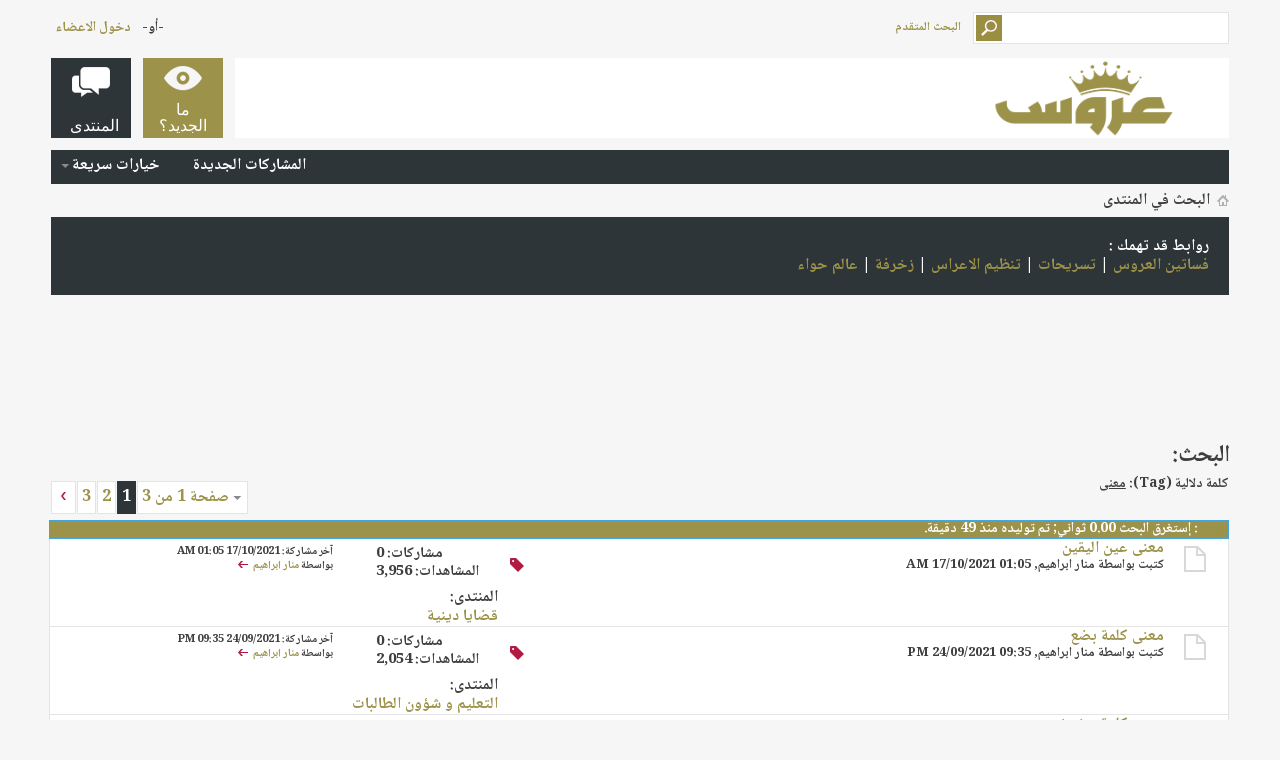

--- FILE ---
content_type: text/html; charset=UTF-8
request_url: https://forums.3roos.com/tags/%D9%85%D8%B9%D9%86%D9%89/?s=e363752bf4ad2b7bd2b1f983ecdd62c9
body_size: 9456
content:
<!DOCTYPE html PUBLIC "-//W3C//DTD XHTML 1.0 Transitional//EN" "http://www.w3.org/TR/xhtml1/DTD/xhtml1-transitional.dtd">
<html xmlns="http://www.w3.org/1999/xhtml" dir="rtl" lang="ar">
<head>
<base href="https://forums.3roos.com/" /><!--[if IE]></base><![endif]-->
	
	<link rel="canonical" href="https://forums.3roos.com/tags/%D9%85%D8%B9%D9%86%D9%89/" />
<meta http-equiv="Content-Type" content="text/html; charset=UTF-8" />
<meta id="e_vb_meta_bburl" name="vb_meta_bburl" content="https://forums.3roos.com" />

<meta name="generator" content="vBulletin 4.2.5" />
<meta http-equiv="X-UA-Compatible" content="IE=9" />
<meta name="google-site-verification" content="KhuRzB1sF7iedIUTir2dAqhpPMIjK53lRlk6L298eME" />

	<link rel="Shortcut Icon" href="https://forums.3roos.com/favicon.ico" type="image/x-icon" />


		<meta name="keywords" content="معنى,منتديات عروس ، اي فون ، مسجات ، آي فون ، آي باد ، ايباد ، اي باد ، ازالة الشعر ، إزالة الشعر ، ازله الشعر ، زفات ، زفه ، زفة ، منتدى عروس ، زواج ، زوجات ، وصفات ، بشرة ، جمال ، اكسسورات ، بنت عذاري ، وصفات بنت عذاري ، العروس ، منتديات ، منتدى ، عرووس ، حواء ، حوا ، حوى ، جوال ، طفل ، أطفال ، اطفال ، طفل ، مشاكل الطفل ، مشاكل الأطفال ، عروس ، مكياج ، ازياء ، أزياء ، تجميل ، بنات ، عذاري ، بنت عذاري ، بنت ، بنات ، العاب ، عرايس ، ألعاب ، طبخ ، مطبخ ، تسويق ، عروسة ، خلطات ، برامج ، اكسسوارات ، أزياء ، قصات ، تصميم ، تعليم ، لغة ، انجليزية ، ديكور ، رجيم ، تغذية ، كوشات ، كوشه ، كوشة ، العروس ، عرايس ، زواج ، بودره ، بودرة ، شعر ، مدينة ، مدينه ، مدن سياحية ، سياحيه ، تفسير الأحلام ، تفسير أحلام ، تفسير احلام ، تحميل صور ، رفع ملفات ، مركز تحميل الصور ، رفع الصور ، مركز" />
		<meta name="description" content="Threads tagged with معنى on the منتديات عروس forums (page 1)." />





	
		<script type="df6fc6dad8a1ffc2630df11a-text/javascript" src="https://ajax.googleapis.com/ajax/libs/yui/2.9.0/build/yuiloader-dom-event/yuiloader-dom-event.js"></script>
	

<script type="df6fc6dad8a1ffc2630df11a-text/javascript">
<!--
	if (typeof YAHOO === 'undefined') // Load ALL YUI Local
	{
		document.write('<script type="text/javascript" src="clientscript/yui/yuiloader-dom-event/yuiloader-dom-event.js?v=425"><\/script>');
		document.write('<script type="text/javascript" src="clientscript/yui/connection/connection-min.js?v=425"><\/script>');
		var yuipath = 'clientscript/yui';
		var yuicombopath = '';
		var remoteyui = false;
	}
	else	// Load Rest of YUI remotely (where possible)
	{
		var yuipath = 'https://ajax.googleapis.com/ajax/libs/yui/2.9.0/build';
		var yuicombopath = '';
		var remoteyui = true;
		if (!yuicombopath)
		{
			document.write('<script type="text/javascript" src="https://ajax.googleapis.com/ajax/libs/yui/2.9.0/build/connection/connection-min.js?v=425"><\/script>');
		}
	}
	var SESSIONURL = "s=51706e665bb8eae8044ef86af8420407&";
	var SECURITYTOKEN = "guest";
	var IMGDIR_MISC = "images/metro/blue/misc";
	var IMGDIR_BUTTON = "images/metro/blue/buttons";
	var vb_disable_ajax = parseInt("0", 10);
	var SIMPLEVERSION = "425";
	var BBURL = "https://forums.3roos.com";
	var LOGGEDIN = 0 > 0 ? true : false;
	var THIS_SCRIPT = "tags";
	var RELPATH = "tags.php?tag=%D9%85%D8%B9%D9%86%D9%89";
	var PATHS = {
		forum : "",
		cms   : "",
		blog  : ""
	};
	var AJAXBASEURL = "https://forums.3roos.com/";
// -->
</script>
<script type="df6fc6dad8a1ffc2630df11a-text/javascript" src="https://forums.3roos.com/clientscript/vbulletin-core.js?v=425"></script>





	<link rel="stylesheet" type="text/css" href="https://forums.3roos.com/css.php?styleid=108&amp;langid=14&amp;d=1671358826&amp;td=rtl&amp;sheet=bbcode.css,editor.css,popupmenu.css,reset-fonts.css,vbulletin.css,vbulletin-chrome.css,vbulletin-formcontrols.css, ,metro_theme_prefooter_blocks.css" />

	<!--[if lt IE 8]>
	<link rel="stylesheet" type="text/css" href="https://forums.3roos.com/css.php?styleid=108&amp;langid=14&amp;d=1671358826&amp;td=rtl&amp;sheet=popupmenu-ie.css,vbulletin-ie.css,vbulletin-chrome-ie.css,vbulletin-formcontrols-ie.css,editor-ie.css" />
	<![endif]-->


<!--Google Web Fonts /-->
<link href='//fonts.googleapis.com/css?family=Open+Sans:400,300,600&amp;subset=latin,cyrillic' rel='stylesheet' type='text/css'>



<script type="df6fc6dad8a1ffc2630df11a-text/javascript" src="//ajax.googleapis.com/ajax/libs/jquery/1.6.4/jquery.min.js"></script>
<script type="df6fc6dad8a1ffc2630df11a-text/javascript">
$(document).ready(function() {
	$('a.login-window').click(function() {
		
		// Getting the variable's value from a link 
		var loginBox = this.hash;

		//Fade in the Popup and add close button
		$(loginBox).fadeIn(300);
		
		//Set the center alignment padding + border
		var popMargTop = ($(loginBox).height() + 24) / 2; 
		var popMargLeft = ($(loginBox).width() + 24) / 2; 
		
		$(loginBox).css({ 
			'margin-top' : -popMargTop,
			'margin-left' : -popMargLeft
		});
		
		// Add the mask to body
		$('body').append('<div id="mask"></div>');
		$('#mask').fadeIn(300);
		
		return false;
	});
	
	// When clicking on the button close or the mask layer the popup closed
	$('a.close, #mask').live('click', function() { 
	  $('#mask , .login-popup').fadeOut(300 , function() {
		$('#mask').remove();  
	}); 
	return false;
	});
	
	$('#navbar_username').focus(function() {
		$('#navbar_username').parent().addClass('active');
	}); 
	$('#navbar_username').blur(function() {
		$('#navbar_username').parent().removeClass('active');
	}); 
	$('#navbar_password').focus(function() {
		$('#navbar_password_hint').parent().addClass('active');
	}); 
	$('#navbar_password').blur(function() {
		$('#navbar_password_hint').parent().removeClass('active');
	}); 

});
</script>


<script async='async' src='https://www.googletagservices.com/tag/js/gpt.js' type="df6fc6dad8a1ffc2630df11a-text/javascript"></script>
<script type="df6fc6dad8a1ffc2630df11a-text/javascript">
  var googletag = googletag || {};
  googletag.cmd = googletag.cmd || [];
</script>

<script type="df6fc6dad8a1ffc2630df11a-text/javascript">
  googletag.cmd.push(function() {
    googletag.defineSlot('/108861785/3roos_rectangle/3roos_rectangle_poststart', ['fluid', [300, 250]], 'div-gpt-ad-1542907941568-0').addService(googletag.pubads());
    

    googletag.defineSlot('/108861785/3roos_rectangle/3roos_rectangle_postend', ['fluid', [300, 250]], 'div-gpt-ad-1542909534867-0').addService(googletag.pubads());
    googletag.defineSlot('/108861785/3roos_rectangle/3roos_rectangle_sticky', [300, 250], 'div-gpt-ad-1557912420043-0').addService(googletag.pubads());


    googletag.defineSlot('/108861785/3roos_leaderboard', [728, 90], 'div-gpt-ad-1542910046610-0').addService(googletag.pubads());

    googletag.pubads().enableSingleRequest();
    googletag.pubads().collapseEmptyDivs();
    googletag.enableServices();
  });

</script>

<script type="application/ld+json">
{
	"@context": "http://schema.org",
	"@type": "WebSite",
	"url": "https://www.3roos.com/",
	"potentialAction": {
		"@type": "SearchAction",
		"target": "https://forums.3roos.com/search.php?do=process&query={search_term_string}",
		"query-input": "required name=search_term_string"
	}
}
</script>
	<title>نتائج البحث - منتديات عروس</title>
	
	
	

	
		<link rel="stylesheet" type="text/css" href="https://forums.3roos.com/css.php?styleid=108&amp;langid=14&amp;d=1671358826&amp;td=rtl&amp;sheet=threadlist.css,forumbits.css,postbit.css,postbit-lite.css,search.css" />
	

	<!--[if lt IE 8]>
	<script type="text/javascript" src="clientscript/vbulletin-threadlist-ie.js?v=425"></script>
	<link rel="stylesheet" type="text/css" href="https://forums.3roos.com/css.php?styleid=108&amp;langid=14&amp;d=1671358826&amp;td=rtl&amp;sheet=threadlist-ie.css,forumbits-ie.css,postbit-ie.css,postbit-lite-ie.css,search-ie.css" />
	<![endif]-->
<link rel="stylesheet" type="text/css" href="https://forums.3roos.com/css.php?styleid=108&amp;langid=14&amp;d=1671358826&amp;td=rtl&amp;sheet=additional.css" />


					<script type="df6fc6dad8a1ffc2630df11a-text/javascript">
					<!--
						var _gaq = _gaq || [];
						var inPagePlugin = '//www.google-analytics.com/plugins/ga/inpage_linkid.js';

						_gaq.push(['_setDomainName', '.3roos.com']);

_gaq.push(['_setAccount', 'UA-2918246-1']);

_gaq.push(['_trackPageview']);

						(function() {
							var ga = document.createElement('script'); ga.type = 'text/javascript'; ga.async = true;
							ga.src = ('https:' == document.location.protocol ? 'https://ssl' : 'http://www') + '.google-analytics.com/ga.js';
							var s = document.getElementsByTagName('script')[0]; s.parentNode.insertBefore(ga, s);
						})();
					//-->
					</script>
				</head>
<body>
	<!-- Metro Theme from PixelGoose.com v.1.1.4 -->


<div class="above_body"> <!-- closing tag is in template navbar -->
<div id="header" class="floatcontainer doc_header">



<div id="top_header">

	
		<div id="globalsearch" class="globalsearch">
			<form action="https://forums.3roos.com/search.php?s=51706e665bb8eae8044ef86af8420407&amp;do=process" method="post" id="navbar_search" class="navbar_search">
				
				<input type="hidden" name="securitytoken" value="guest" />
				<input type="hidden" name="do" value="process" />
				<input type="text" value="" name="query" class="textbox" tabindex="99"/>
				<input type="submit" class="searchbutton" name="submit" onclick="if (!window.__cfRLUnblockHandlers) return false; document.getElementById('navbar_search').submit;" tabindex="100" data-cf-modified-df6fc6dad8a1ffc2630df11a-="" />
			</form>
		</div>
		<ul class="advanced_search">
				<li><a href="https://forums.3roos.com/search.php?s=51706e665bb8eae8044ef86af8420407" accesskey="4">البحث المتقدم</a></li>
				
		</ul>
	



	<div id="toplinks" class="toplinks">
		
			<ul class="nouser">
			
				<li>-أو-</li>
				<li><a href="https://forums.3roos.com/tags/%D9%85%D8%B9%D9%86%D9%89/?#login-box" class="login-window">دخول الاعضاء</a></li>
			</ul>
		
	</div>

	
</div>


    <div id="login-box" class="login-popup">
        <a href="https://forums.3roos.com/tags/%D9%85%D8%B9%D9%86%D9%89/?#" class="close"><img src="https://forums.3roos.com/images/metro/blue/misc/close_popup.png" class="close-button" title="Close" alt="Close" /></a>
        <div id="login-text">الدخول الى حسابك</div>
			<script type="df6fc6dad8a1ffc2630df11a-text/javascript" src="clientscript/vbulletin_md5.js?v=425"></script>
			<form id="navbar_loginform" action="https://forums.3roos.com/login.php?s=51706e665bb8eae8044ef86af8420407&amp;do=login" method="post" onsubmit="if (!window.__cfRLUnblockHandlers) return false; md5hash(vb_login_password, vb_login_md5password, vb_login_md5password_utf, 0)" data-cf-modified-df6fc6dad8a1ffc2630df11a-="">
				<fieldset id="logindetails" class="logindetails">
					<div>
					<div class="navbar_username_outer"><input type="text" class="textbox default-value" name="vb_login_username" id="navbar_username" size="10" accesskey="u" tabindex="101" value="اسم العضو" /></div>
					<div class="navbar_password_outer"><input type="password" class="textbox" tabindex="102" name="vb_login_password" id="navbar_password" size="10" />
					<input type="text" class="textbox default-value" tabindex="102" name="vb_login_password_hint" id="navbar_password_hint" size="10" value="كلمة المرور" style="display:none;" /></div>
                    
					<div class="login-ctrl">
                        <div id="remember" class="remember">
                            <label for="cb_cookieuser_navbar"><input type="checkbox" name="cookieuser" value="1" id="cb_cookieuser_navbar" class="cb_cookieuser_navbar" accesskey="c" tabindex="103" /> حفظ البيانات؟</label>
                        </div>                
                        
                        <input type="submit" class="loginbutton" tabindex="104" value="تسجيل الدخول" title="ادخل اسم العضو وكلمة المرور الخاصة بك في الحقول المجاورة لتسجيل الدخول, أو اضغط على رابط 'التسجيل' لإنشاء حساب خاص بك." accesskey="s" />
                        </div>
                    </div>
				</fieldset>


				<input type="hidden" name="s" value="51706e665bb8eae8044ef86af8420407" />
				<input type="hidden" name="securitytoken" value="guest" />
				<input type="hidden" name="do" value="login" />
				<input type="hidden" name="vb_login_md5password" />
				<input type="hidden" name="vb_login_md5password_utf" />
			</form>
			<script type="df6fc6dad8a1ffc2630df11a-text/javascript">
			YAHOO.util.Dom.setStyle('navbar_password_hint', "display", "inline");
			YAHOO.util.Dom.setStyle('navbar_password', "display", "none");
			vB_XHTML_Ready.subscribe(function()
			{
			//
				YAHOO.util.Event.on('navbar_username', "focus", navbar_username_focus);
				YAHOO.util.Event.on('navbar_username', "blur", navbar_username_blur);
				YAHOO.util.Event.on('navbar_password_hint', "focus", navbar_password_hint);
				YAHOO.util.Event.on('navbar_password', "blur", navbar_password);
			});
			
			function navbar_username_focus(e)
			{
			//
				var textbox = YAHOO.util.Event.getTarget(e);
				if (textbox.value == 'اسم العضو')
				{
				//
					textbox.value='';
					textbox.style.color='#000000';
				}
			}

			function navbar_username_blur(e)
			{
			//
				var textbox = YAHOO.util.Event.getTarget(e);
				if (textbox.value == '')
				{
				//
					textbox.value='اسم العضو';
					textbox.style.color='#777777';
				}
			}
			
			function navbar_password_hint(e)
			{
			//
				var textbox = YAHOO.util.Event.getTarget(e);
				
				YAHOO.util.Dom.setStyle('navbar_password_hint', "display", "none");
				YAHOO.util.Dom.setStyle('navbar_password', "display", "inline");
				YAHOO.util.Dom.get('navbar_password').focus();
			}

			function navbar_password(e)
			{
			//
				var textbox = YAHOO.util.Event.getTarget(e);
				
				if (textbox.value == '')
				{
					YAHOO.util.Dom.setStyle('navbar_password_hint', "display", "inline");
					YAHOO.util.Dom.setStyle('navbar_password', "display", "none");
				}
			}
			</script>
            
            <div class="register-ctrl">
            	<a class="login-popup-register" href="https://forums.3roos.com/register.php?s=51706e665bb8eae8044ef86af8420407" rel="nofollow">التسجيل</a>
                <div class="login-popup-fb">
				
                </div>
            </div>
</div>


	<div id="middle_header">
<a name="top" href="https://forums.3roos.com/?s=51706e665bb8eae8044ef86af8420407" class="logo-image"><img src="https://www.3roos.com/wp-content/uploads/2019/01/logo-300x90.png" alt="منتديات عروس - Powered by vBulletin" /></a>
<div id="navbar" class="navbar">
	<ul id="navtabs" class="navtabs floatcontainer">
		
		
	
		<li  id="vbtab_whatsnew">
			<a class="navtab" href="https://forums.3roos.com/activity.php?s=51706e665bb8eae8044ef86af8420407"><span>ما الجديد؟</span></a>
		</li>
		
		

	
		<li class="selected" id="vbtab_forum">
			<a class="navtab" href="https://forums.3roos.com/"><span>المنتدى</span></a>
		</li>
		
		
			<ul class="floatcontainer">
				
					
						
							<li id="vbflink_newposts"><a rel="nofollow" href="https://forums.3roos.com/search.php?do=getnew&amp;contenttype=vBForum_Post&amp;s=51706e665bb8eae8044ef86af8420407">المشاركات الجديدة</a></li>
						
					
				
					
						
					
				
					
						<li class="popupmenu" id="vbmenu_qlinks">
							<a href="javascript://" class="popupctrl">خيارات سريعة</a>
							<ul class="popupbody popuphover">
								
									<li id="vbqlink_posts"><a href="https://forums.3roos.com/search.php?do=getdaily&amp;contenttype=vBForum_Post&amp;s=51706e665bb8eae8044ef86af8420407">مشاركات اليوم</a></li>
								
							</ul>
						</li>
					
				
			</ul>
		

		
	</ul>
</div>
</div>
</div>
</div><!-- closing div for above_body -->

<div class="body_wrapper">
<div id="breadcrumb" class="breadcrumb">
	<ul class="floatcontainer">
		<li class="navbithome"><a href="https://forums.3roos.com/?s=51706e665bb8eae8044ef86af8420407" accesskey="1"><img src="https://forums.3roos.com/images/metro/blue/misc/navbit-home.png" alt="الرئيسية" /></a></li>
		
		
	<li class="navbit lastnavbit"><span itemprop="title">البحث في المنتدى</span></li>

	</ul>
	<hr />
</div>

<div class="alert1">
روابط قد تهمك :
<br>
<a onclick="if (!window.__cfRLUnblockHandlers) return false; _gaq.push(['_trackEvent', 'Outgoing', 'www.3roos.com', '/category/wedding-dresses/']);" rel="nofollow" href="https://www.3roos.com/category/wedding-dresses/" data-cf-modified-df6fc6dad8a1ffc2630df11a-="">فساتين العروس</a> | <a onclick="if (!window.__cfRLUnblockHandlers) return false; _gaq.push(['_trackEvent', 'Outgoing', 'www.3roos.com', '/category/hairstyle/']);" rel="nofollow" href="https://www.3roos.com/category/hairstyle/" data-cf-modified-df6fc6dad8a1ffc2630df11a-="">تسريحات</a> | <a onclick="if (!window.__cfRLUnblockHandlers) return false; _gaq.push(['_trackEvent', 'Outgoing', 'www.3roos.com', '/category/wedding-planning/']);" rel="nofollow" href="https://www.3roos.com/category/wedding-planning/" data-cf-modified-df6fc6dad8a1ffc2630df11a-="">تنظيم الاعراس</a> | <a onclick="if (!window.__cfRLUnblockHandlers) return false; _gaq.push(['_trackEvent', 'Outgoing', 'uaewomen.net', '/z/']);" rel="nofollow" href="https://uaewomen.net/z/" data-cf-modified-df6fc6dad8a1ffc2630df11a-="">زخرفة</a> | <a onclick="if (!window.__cfRLUnblockHandlers) return false; _gaq.push(['_trackEvent', 'Outgoing', 'www.hawaalive.net', '/']);" rel="nofollow" href="https://www.hawaalive.net/" data-cf-modified-df6fc6dad8a1ffc2630df11a-="">عالم حواء</a>


</div>





<div style=" width: 728px; margin: auto; ">
<br>
<!-- /108861785/3roos_leaderboard -->
<div id='div-gpt-ad-1542910046610-0' style='height:90px; width:728px;'>
<script type="df6fc6dad8a1ffc2630df11a-text/javascript">
googletag.cmd.push(function() { googletag.display('div-gpt-ad-1542910046610-0'); });
</script>
</div>
<br>
</div>


	<div id="pagetitle">
		<h1>
			
				<a href="https://forums.3roos.com/tags/?s=51706e665bb8eae8044ef86af8420407"><strong>البحث:</strong></a>
			
		</h1>
		<p class="description">
			كلمة دلالية (Tag): <b><u>معنى</u></b>		
		</p>
	</div>
	
	
	
	<div id="above_searchresults" class="floatcontainer">
		
			<div id="pagination_top">
				<form action="https://forums.3roos.com/tags.php?s=51706e665bb8eae8044ef86af8420407&amp;tag=معنى&amp;pp=" method="post" class="pagination popupmenu nohovermenu">
<input type="hidden" name="s" value="51706e665bb8eae8044ef86af8420407" /><input type="hidden" name="tag" value="معنى" /><input type="hidden" name="pp" value="" /><input type="hidden" name="s" value="51706e665bb8eae8044ef86af8420407" />
			<input type="hidden" name="securitytoken" value="guest" />
	
		<span><a href="javascript://" class="popupctrl">صفحة 1 من 3</a></span>
		
		
		
		<span class="selected"><a href="javascript://" title="مشاهدة النتائج 1 إلى 25">1</a></span><span>
	<a rel="nofollow" href="https://forums.3roos.com/tags/معنى-2/?pp=&amp;s=51706e665bb8eae8044ef86af8420407" title="عرض النتائج 26 إلى 50">2</a>
</span><span>
	<a rel="nofollow" href="https://forums.3roos.com/tags/معنى-3/?pp=&amp;s=51706e665bb8eae8044ef86af8420407" title="عرض النتائج 51 إلى 54">3</a>
</span>
                        
		
                        <span class="prev_next"><a rel="next" href="https://forums.3roos.com/tags/معنى-2/?pp=&amp;s=51706e665bb8eae8044ef86af8420407" title="الصفحة التالية - النتائج 26 إلى 50 من "><img src="https://forums.3roos.com/images/metro/blue/pagination/next-left.png" alt="التالي" /></a></span>
		
		
	
	<ul class="popupbody popuphover">
		<li class="formsubmit jumptopage"><label>إذهب إلى الصفحة: <input type="text" name="page" size="4" /></label> <input type="submit" class="button" value="إذهب" /></li>
	</ul>
</form>

			</div>
		
                
	</div>
	
	
	
	<div class="block searchresults" >
	
		<h2 class="searchlisthead">
			<span>
				
					<a href="https://forums.3roos.com/tags/?s=51706e665bb8eae8044ef86af8420407"><strong>البحث</strong></a>:
				
			</span>
			<span class="mainsearchstats">
				
					إستغرق البحث <strong>0.00</strong> ثواني; تم توليده منذ 49 دقيقة.
						
			</span>
		</h2>
		
		
		<div class="blockbody">
			
			
				<ol id="searchbits" start="1" class="searchbits">
					
<li class="imodselector threadbit  " id="thread_752196" title="">
	<div class="icon0 rating0 nonsticky">
		<div class="threadinfo thread">
			<!--  status icon block -->
			<a class="threadstatus" rel="vB::AJAX" ></a>

			<!-- title / author block -->
			<div class="inner">
				<h3 class="searchtitle">
				
					
						
					

					
					<a class="title" href="https://forums.3roos.com/752196/معنى-عين-اليقين/?s=51706e665bb8eae8044ef86af8420407" id="thread_title_752196" title="">معنى عين اليقين</a>
				</h3>
						

				<div class="threadmeta">
					<div class="author">
						<span class="label">كتبت بواسطة&nbsp;<a rel="nofollow" href="https://forums.3roos.com/member.php?u=47962&amp;s=51706e665bb8eae8044ef86af8420407" class="username understate" title="كتبت بواسطة منار ابراهيم on 17/10/2021 01:05 AM">منار ابراهيم</a>&rlm;,&nbsp;17/10/2021&nbsp;01:05 AM</span>
						
						
						<!-- iconinfo -->
						<div class="threaddetails td">
							<div class="threaddetailicons">
								
									<img src="https://forums.3roos.com/images/metro/blue/misc/tag.png" alt="اليقين, تفسير, علم, عين, معنى" />
								
								
								
								
								
								
							</div>
						</div>
					</div>
					
				</div>

			</div>		
		</div>

		<!-- threadstats -->
		
		<ul class="threadstats td alt" title="">
			<li>مشاركات:
				
					0
				
			</li>
			<li>المشاهدات: 3,956</li>
		</ul>
		
		
		<!-- lastpost -->
		<dl class="threadlastpost td">
			<dt class="lastpostby hidden">آخر مشاركة بواسطة:</dt>
			<dd>آخر مشاركة: 17/10/2021 <span class="time">01:05 AM</span></dd>
			<dd>
			
				بواسطة <a rel="nofollow" href="https://forums.3roos.com/member.php?u=47962&amp;s=51706e665bb8eae8044ef86af8420407">منار ابراهيم</a>
			
 &nbsp;<a href="https://forums.3roos.com/752196/معنى-عين-اليقين/post16761684/?s=51706e665bb8eae8044ef86af8420407#post16761684"><img src="https://forums.3roos.com/images/metro/blue/buttons/lastpost-left.png" alt="إذهب إلى آخر مشاركة" /></a>
			</dd>
		</dl>
		

		<div class="threadpostedin td alt">
			<p>
				المنتدى:<br /><a href="https://forums.3roos.com/f9/قضايا-دينية/?s=51706e665bb8eae8044ef86af8420407" title="قضايا دينية">قضايا دينية</a>
			</p>
			
		</div>

		

		

	</div>
</li>
<li class="imodselector threadbit  " id="thread_752134" title="">
	<div class="icon0 rating0 nonsticky">
		<div class="threadinfo thread">
			<!--  status icon block -->
			<a class="threadstatus" rel="vB::AJAX" ></a>

			<!-- title / author block -->
			<div class="inner">
				<h3 class="searchtitle">
				
					
						
					

					
					<a class="title" href="https://forums.3roos.com/752134/معنى-كلمة-بضع/?s=51706e665bb8eae8044ef86af8420407" id="thread_title_752134" title="">معنى كلمة بضع</a>
				</h3>
						

				<div class="threadmeta">
					<div class="author">
						<span class="label">كتبت بواسطة&nbsp;<a rel="nofollow" href="https://forums.3roos.com/member.php?u=47962&amp;s=51706e665bb8eae8044ef86af8420407" class="username understate" title="كتبت بواسطة منار ابراهيم on 24/09/2021 09:35 PM">منار ابراهيم</a>&rlm;,&nbsp;24/09/2021&nbsp;09:35 PM</span>
						
						
						<!-- iconinfo -->
						<div class="threaddetails td">
							<div class="threaddetailicons">
								
									<img src="https://forums.3roos.com/images/metro/blue/misc/tag.png" alt="اللحم, بضع, قطعة, كلمة, معنى" />
								
								
								
								
								
								
							</div>
						</div>
					</div>
					
				</div>

			</div>		
		</div>

		<!-- threadstats -->
		
		<ul class="threadstats td alt" title="">
			<li>مشاركات:
				
					0
				
			</li>
			<li>المشاهدات: 2,054</li>
		</ul>
		
		
		<!-- lastpost -->
		<dl class="threadlastpost td">
			<dt class="lastpostby hidden">آخر مشاركة بواسطة:</dt>
			<dd>آخر مشاركة: 24/09/2021 <span class="time">09:35 PM</span></dd>
			<dd>
			
				بواسطة <a rel="nofollow" href="https://forums.3roos.com/member.php?u=47962&amp;s=51706e665bb8eae8044ef86af8420407">منار ابراهيم</a>
			
 &nbsp;<a href="https://forums.3roos.com/752134/معنى-كلمة-بضع/post16761620/?s=51706e665bb8eae8044ef86af8420407#post16761620"><img src="https://forums.3roos.com/images/metro/blue/buttons/lastpost-left.png" alt="إذهب إلى آخر مشاركة" /></a>
			</dd>
		</dl>
		

		<div class="threadpostedin td alt">
			<p>
				المنتدى:<br /><a href="https://forums.3roos.com/f123/التعليم-و-شؤون-الطالبات/?s=51706e665bb8eae8044ef86af8420407" title="التعليم و شؤون الطالبات">التعليم و شؤون الطالبات</a>
			</p>
			
		</div>

		

		

	</div>
</li>
<li class="imodselector threadbit  " id="thread_752081" title="">
	<div class="icon0 rating0 nonsticky">
		<div class="threadinfo thread">
			<!--  status icon block -->
			<a class="threadstatus" rel="vB::AJAX" ></a>

			<!-- title / author block -->
			<div class="inner">
				<h3 class="searchtitle">
				
					
						
					

					
					<a class="title" href="https://forums.3roos.com/752081/معنى-كلمة-يتزحزح/?s=51706e665bb8eae8044ef86af8420407" id="thread_title_752081" title="">معنى كلمة يتزحزح</a>
				</h3>
						

				<div class="threadmeta">
					<div class="author">
						<span class="label">كتبت بواسطة&nbsp;<a rel="nofollow" href="https://forums.3roos.com/member.php?u=47962&amp;s=51706e665bb8eae8044ef86af8420407" class="username understate" title="كتبت بواسطة منار ابراهيم on 08/09/2021 02:47 AM">منار ابراهيم</a>&rlm;,&nbsp;08/09/2021&nbsp;02:47 AM</span>
						
						
						<!-- iconinfo -->
						<div class="threaddetails td">
							<div class="threaddetailicons">
								
									<img src="https://forums.3roos.com/images/metro/blue/misc/tag.png" alt="العربية, اللغة, كلمة, معنى, يتزحزح" />
								
								
								
								
								
								
							</div>
						</div>
					</div>
					
				</div>

			</div>		
		</div>

		<!-- threadstats -->
		
		<ul class="threadstats td alt" title="">
			<li>مشاركات:
				
					0
				
			</li>
			<li>المشاهدات: 2,510</li>
		</ul>
		
		
		<!-- lastpost -->
		<dl class="threadlastpost td">
			<dt class="lastpostby hidden">آخر مشاركة بواسطة:</dt>
			<dd>آخر مشاركة: 08/09/2021 <span class="time">02:47 AM</span></dd>
			<dd>
			
				بواسطة <a rel="nofollow" href="https://forums.3roos.com/member.php?u=47962&amp;s=51706e665bb8eae8044ef86af8420407">منار ابراهيم</a>
			
 &nbsp;<a href="https://forums.3roos.com/752081/معنى-كلمة-يتزحزح/post16761567/?s=51706e665bb8eae8044ef86af8420407#post16761567"><img src="https://forums.3roos.com/images/metro/blue/buttons/lastpost-left.png" alt="إذهب إلى آخر مشاركة" /></a>
			</dd>
		</dl>
		

		<div class="threadpostedin td alt">
			<p>
				المنتدى:<br /><a href="https://forums.3roos.com/f123/التعليم-و-شؤون-الطالبات/?s=51706e665bb8eae8044ef86af8420407" title="التعليم و شؤون الطالبات">التعليم و شؤون الطالبات</a>
			</p>
			
		</div>

		

		

	</div>
</li>
<li class="imodselector threadbit  " id="thread_751479" title="">
	<div class="icon0 rating0 nonsticky">
		<div class="threadinfo thread">
			<!--  status icon block -->
			<a class="threadstatus" rel="vB::AJAX" ></a>

			<!-- title / author block -->
			<div class="inner">
				<h3 class="searchtitle">
				
					
						
					

					
					<a class="title" href="https://forums.3roos.com/751479/ما-معنى-غابر-الدهر/?s=51706e665bb8eae8044ef86af8420407" id="thread_title_751479" title="">ما معنى غابر الدهر</a>
				</h3>
						

				<div class="threadmeta">
					<div class="author">
						<span class="label">كتبت بواسطة&nbsp;<a rel="nofollow" href="https://forums.3roos.com/member.php?u=47962&amp;s=51706e665bb8eae8044ef86af8420407" class="username understate" title="كتبت بواسطة منار ابراهيم on 20/03/2021 12:15 AM">منار ابراهيم</a>&rlm;,&nbsp;20/03/2021&nbsp;12:15 AM</span>
						
						
						<!-- iconinfo -->
						<div class="threaddetails td">
							<div class="threaddetailicons">
								
									<img src="https://forums.3roos.com/images/metro/blue/misc/tag.png" alt="الدهر, الزمن الماضي, اللغة العربية, غابر, معنى" />
								
								
								
								
								
								
							</div>
						</div>
					</div>
					
				</div>

			</div>		
		</div>

		<!-- threadstats -->
		
		<ul class="threadstats td alt" title="">
			<li>مشاركات:
				
					0
				
			</li>
			<li>المشاهدات: 3,028</li>
		</ul>
		
		
		<!-- lastpost -->
		<dl class="threadlastpost td">
			<dt class="lastpostby hidden">آخر مشاركة بواسطة:</dt>
			<dd>آخر مشاركة: 20/03/2021 <span class="time">12:15 AM</span></dd>
			<dd>
			
				بواسطة <a rel="nofollow" href="https://forums.3roos.com/member.php?u=47962&amp;s=51706e665bb8eae8044ef86af8420407">منار ابراهيم</a>
			
 &nbsp;<a href="https://forums.3roos.com/751479/ما-معنى-غابر-الدهر/post16760953/?s=51706e665bb8eae8044ef86af8420407#post16760953"><img src="https://forums.3roos.com/images/metro/blue/buttons/lastpost-left.png" alt="إذهب إلى آخر مشاركة" /></a>
			</dd>
		</dl>
		

		<div class="threadpostedin td alt">
			<p>
				المنتدى:<br /><a href="https://forums.3roos.com/f123/التعليم-و-شؤون-الطالبات/?s=51706e665bb8eae8044ef86af8420407" title="التعليم و شؤون الطالبات">التعليم و شؤون الطالبات</a>
			</p>
			
		</div>

		

		

	</div>
</li>
<li class="imodselector threadbit  " id="thread_751204" title="">
	<div class="icon0 rating0 nonsticky">
		<div class="threadinfo thread">
			<!--  status icon block -->
			<a class="threadstatus" rel="vB::AJAX" ></a>

			<!-- title / author block -->
			<div class="inner">
				<h3 class="searchtitle">
				
					
						
					

					
					<a class="title" href="https://forums.3roos.com/751204/معنى-تمثال-عرض-الملابس-في-اللغة-العربية/?s=51706e665bb8eae8044ef86af8420407" id="thread_title_751204" title="">معنى  تمثال عرض الملابس في اللغة العربية</a>
				</h3>
						

				<div class="threadmeta">
					<div class="author">
						<span class="label">كتبت بواسطة&nbsp;<a rel="nofollow" href="https://forums.3roos.com/member.php?u=47962&amp;s=51706e665bb8eae8044ef86af8420407" class="username understate" title="كتبت بواسطة منار ابراهيم on 27/12/2020 12:05 AM">منار ابراهيم</a>&rlm;,&nbsp;27/12/2020&nbsp;12:05 AM</span>
						
						
						<!-- iconinfo -->
						<div class="threaddetails td">
							<div class="threaddetailicons">
								
									<img src="https://forums.3roos.com/images/metro/blue/misc/tag.png" alt="اللغة الانجليزية, اللغة العربية, مانيكان, معنى, ملابس" />
								
								
								
								
								
								
							</div>
						</div>
					</div>
					
				</div>

			</div>		
		</div>

		<!-- threadstats -->
		
		<ul class="threadstats td alt" title="">
			<li>مشاركات:
				
					0
				
			</li>
			<li>المشاهدات: 3,460</li>
		</ul>
		
		
		<!-- lastpost -->
		<dl class="threadlastpost td">
			<dt class="lastpostby hidden">آخر مشاركة بواسطة:</dt>
			<dd>آخر مشاركة: 27/12/2020 <span class="time">12:05 AM</span></dd>
			<dd>
			
				بواسطة <a rel="nofollow" href="https://forums.3roos.com/member.php?u=47962&amp;s=51706e665bb8eae8044ef86af8420407">منار ابراهيم</a>
			
 &nbsp;<a href="https://forums.3roos.com/751204/معنى-تمثال-عرض-الملابس-في-اللغة-العربية/post16760656/?s=51706e665bb8eae8044ef86af8420407#post16760656"><img src="https://forums.3roos.com/images/metro/blue/buttons/lastpost-left.png" alt="إذهب إلى آخر مشاركة" /></a>
			</dd>
		</dl>
		

		<div class="threadpostedin td alt">
			<p>
				المنتدى:<br /><a href="https://forums.3roos.com/f123/التعليم-و-شؤون-الطالبات/?s=51706e665bb8eae8044ef86af8420407" title="التعليم و شؤون الطالبات">التعليم و شؤون الطالبات</a>
			</p>
			
		</div>

		

		

	</div>
</li>
<li class="imodselector threadbit  " id="thread_750932" title="">
	<div class="icon0 rating0 nonsticky">
		<div class="threadinfo thread">
			<!--  status icon block -->
			<a class="threadstatus" rel="vB::AJAX" ></a>

			<!-- title / author block -->
			<div class="inner">
				<h3 class="searchtitle">
				
					
						
					

					
					<a class="title" href="https://forums.3roos.com/750932/معنى-القتل-تعزيرا-في-السعودية/?s=51706e665bb8eae8044ef86af8420407" id="thread_title_750932" title="">معنى القتل تعزيرا في السعودية</a>
				</h3>
						

				<div class="threadmeta">
					<div class="author">
						<span class="label">كتبت بواسطة&nbsp;<a rel="nofollow" href="https://forums.3roos.com/member.php?u=47962&amp;s=51706e665bb8eae8044ef86af8420407" class="username understate" title="كتبت بواسطة منار ابراهيم on 25/09/2020 04:36 PM">منار ابراهيم</a>&rlm;,&nbsp;25/09/2020&nbsp;04:36 PM</span>
						
						
						<!-- iconinfo -->
						<div class="threaddetails td">
							<div class="threaddetailicons">
								
									<img src="https://forums.3roos.com/images/metro/blue/misc/tag.png" alt="السعودية, القتل, تعزيرا, حكم, معنى" />
								
								
								
								
								
								
							</div>
						</div>
					</div>
					
				</div>

			</div>		
		</div>

		<!-- threadstats -->
		
		<ul class="threadstats td alt" title="">
			<li>مشاركات:
				
					0
				
			</li>
			<li>المشاهدات: 1,474</li>
		</ul>
		
		
		<!-- lastpost -->
		<dl class="threadlastpost td">
			<dt class="lastpostby hidden">آخر مشاركة بواسطة:</dt>
			<dd>آخر مشاركة: 25/09/2020 <span class="time">04:36 PM</span></dd>
			<dd>
			
				بواسطة <a rel="nofollow" href="https://forums.3roos.com/member.php?u=47962&amp;s=51706e665bb8eae8044ef86af8420407">منار ابراهيم</a>
			
 &nbsp;<a href="https://forums.3roos.com/750932/معنى-القتل-تعزيرا-في-السعودية/post16760373/?s=51706e665bb8eae8044ef86af8420407#post16760373"><img src="https://forums.3roos.com/images/metro/blue/buttons/lastpost-left.png" alt="إذهب إلى آخر مشاركة" /></a>
			</dd>
		</dl>
		

		<div class="threadpostedin td alt">
			<p>
				المنتدى:<br /><a href="https://forums.3roos.com/f31/قضايا-وحلول/?s=51706e665bb8eae8044ef86af8420407" title="قضايا وحلول">قضايا وحلول</a>
			</p>
			
		</div>

		

		

	</div>
</li>
<li class="imodselector threadbit  " id="thread_750704" title="">
	<div class="icon0 rating0 nonsticky">
		<div class="threadinfo thread">
			<!--  status icon block -->
			<a class="threadstatus" rel="vB::AJAX" ></a>

			<!-- title / author block -->
			<div class="inner">
				<h3 class="searchtitle">
				
					
						
					

					
					<a class="title" href="https://forums.3roos.com/750704/معنى-الصراط-المستقيم-يوم-القيامة/?s=51706e665bb8eae8044ef86af8420407" id="thread_title_750704" title="">معنى الصراط المستقيم يوم القيامة</a>
				</h3>
						

				<div class="threadmeta">
					<div class="author">
						<span class="label">كتبت بواسطة&nbsp;<a rel="nofollow" href="https://forums.3roos.com/member.php?u=47962&amp;s=51706e665bb8eae8044ef86af8420407" class="username understate" title="كتبت بواسطة منار ابراهيم on 04/06/2020 05:20 PM">منار ابراهيم</a>&rlm;,&nbsp;04/06/2020&nbsp;05:20 PM</span>
						
						
						<!-- iconinfo -->
						<div class="threaddetails td">
							<div class="threaddetailicons">
								
									<img src="https://forums.3roos.com/images/metro/blue/misc/tag.png" alt="الصراط, الله, المستقيم, معنى, يوم القيامة" />
								
								
								
								
								
								
							</div>
						</div>
					</div>
					
				</div>

			</div>		
		</div>

		<!-- threadstats -->
		
		<ul class="threadstats td alt" title="">
			<li>مشاركات:
				
					0
				
			</li>
			<li>المشاهدات: 2,006</li>
		</ul>
		
		
		<!-- lastpost -->
		<dl class="threadlastpost td">
			<dt class="lastpostby hidden">آخر مشاركة بواسطة:</dt>
			<dd>آخر مشاركة: 04/06/2020 <span class="time">05:20 PM</span></dd>
			<dd>
			
				بواسطة <a rel="nofollow" href="https://forums.3roos.com/member.php?u=47962&amp;s=51706e665bb8eae8044ef86af8420407">منار ابراهيم</a>
			
 &nbsp;<a href="https://forums.3roos.com/750704/معنى-الصراط-المستقيم-يوم-القيامة/post16760120/?s=51706e665bb8eae8044ef86af8420407#post16760120"><img src="https://forums.3roos.com/images/metro/blue/buttons/lastpost-left.png" alt="إذهب إلى آخر مشاركة" /></a>
			</dd>
		</dl>
		

		<div class="threadpostedin td alt">
			<p>
				المنتدى:<br /><a href="https://forums.3roos.com/f9/قضايا-دينية/?s=51706e665bb8eae8044ef86af8420407" title="قضايا دينية">قضايا دينية</a>
			</p>
			
		</div>

		

		

	</div>
</li>
<li class="imodselector threadbit  " id="thread_749593" title="">
	<div class="icon0 rating0 nonsticky">
		<div class="threadinfo thread">
			<!--  status icon block -->
			<a class="threadstatus" rel="vB::AJAX" ></a>

			<!-- title / author block -->
			<div class="inner">
				<h3 class="searchtitle">
				
					
						
					

					
					<a class="title" href="https://forums.3roos.com/749593/معنى-كلمة-ديفا-ﻣﺎ-ﻣﻌﻧﻰ-diva/?s=51706e665bb8eae8044ef86af8420407" id="thread_title_749593" title="">معنى كلمة ديفا ﻣﺎ ﻣﻌﻧﻰ  diva</a>
				</h3>
						

				<div class="threadmeta">
					<div class="author">
						<span class="label">كتبت بواسطة&nbsp;<a rel="nofollow" href="https://forums.3roos.com/member.php?u=47962&amp;s=51706e665bb8eae8044ef86af8420407" class="username understate" title="كتبت بواسطة منار ابراهيم on 24/11/2019 04:14 PM">منار ابراهيم</a>&rlm;,&nbsp;24/11/2019&nbsp;04:14 PM</span>
						
						
						<!-- iconinfo -->
						<div class="threaddetails td">
							<div class="threaddetailicons">
								
									<img src="https://forums.3roos.com/images/metro/blue/misc/tag.png" alt="diva, ديفا, كلمة, لقب, معنى" />
								
								
								
								
								
								
							</div>
						</div>
					</div>
					
				</div>

			</div>		
		</div>

		<!-- threadstats -->
		
		<ul class="threadstats td alt" title="">
			<li>مشاركات:
				
					0
				
			</li>
			<li>المشاهدات: 8,732</li>
		</ul>
		
		
		<!-- lastpost -->
		<dl class="threadlastpost td">
			<dt class="lastpostby hidden">آخر مشاركة بواسطة:</dt>
			<dd>آخر مشاركة: 24/11/2019 <span class="time">04:14 PM</span></dd>
			<dd>
			
				بواسطة <a rel="nofollow" href="https://forums.3roos.com/member.php?u=47962&amp;s=51706e665bb8eae8044ef86af8420407">منار ابراهيم</a>
			
 &nbsp;<a href="https://forums.3roos.com/749593/معنى-كلمة-ديفا-ﻣﺎ-ﻣﻌﻧﻰ-diva/post16758994/?s=51706e665bb8eae8044ef86af8420407#post16758994"><img src="https://forums.3roos.com/images/metro/blue/buttons/lastpost-left.png" alt="إذهب إلى آخر مشاركة" /></a>
			</dd>
		</dl>
		

		<div class="threadpostedin td alt">
			<p>
				المنتدى:<br /><a href="https://forums.3roos.com/f43/أفكار-و-خبرات/?s=51706e665bb8eae8044ef86af8420407" title="أفكار و خبرات">أفكار و خبرات</a>
			</p>
			
		</div>

		

		

	</div>
</li>
<li class="imodselector threadbit  " id="thread_749255" title="">
	<div class="icon0 rating0 nonsticky">
		<div class="threadinfo thread">
			<!--  status icon block -->
			<a class="threadstatus" rel="vB::AJAX" ></a>

			<!-- title / author block -->
			<div class="inner">
				<h3 class="searchtitle">
				
					
						
					

					
					<a class="title" href="https://forums.3roos.com/749255/ما-معنى-كلمة-كاهل-في-اللغة-العربية-ما-معنى-كلمة-كاهل-للصف-الرابع/?s=51706e665bb8eae8044ef86af8420407" id="thread_title_749255" title="">ما معنى كلمة كاهل في اللغة العربية , ما معنى كلمة كاهل للصف الرابع</a>
				</h3>
						

				<div class="threadmeta">
					<div class="author">
						<span class="label">كتبت بواسطة&nbsp;<a rel="nofollow" href="https://forums.3roos.com/member.php?u=47962&amp;s=51706e665bb8eae8044ef86af8420407" class="username understate" title="كتبت بواسطة منار ابراهيم on 10/10/2019 01:30 PM">منار ابراهيم</a>&rlm;,&nbsp;10/10/2019&nbsp;01:30 PM</span>
						
						
						<!-- iconinfo -->
						<div class="threaddetails td">
							<div class="threaddetailicons">
								
									<img src="https://forums.3roos.com/images/metro/blue/misc/tag.png" alt="الصف الرابع, اللغة العربية, كاهل, كلمة, معنى" />
								
								
								
								
								
								
							</div>
						</div>
					</div>
					
				</div>

			</div>		
		</div>

		<!-- threadstats -->
		
		<ul class="threadstats td alt" title="">
			<li>مشاركات:
				
					0
				
			</li>
			<li>المشاهدات: 2,595</li>
		</ul>
		
		
		<!-- lastpost -->
		<dl class="threadlastpost td">
			<dt class="lastpostby hidden">آخر مشاركة بواسطة:</dt>
			<dd>آخر مشاركة: 10/10/2019 <span class="time">01:30 PM</span></dd>
			<dd>
			
				بواسطة <a rel="nofollow" href="https://forums.3roos.com/member.php?u=47962&amp;s=51706e665bb8eae8044ef86af8420407">منار ابراهيم</a>
			
 &nbsp;<a href="https://forums.3roos.com/749255/ما-معنى-كلمة-كاهل-في-اللغة-العربية-ما-معنى-كلمة-كاهل-للصف-الرابع/post16758639/?s=51706e665bb8eae8044ef86af8420407#post16758639"><img src="https://forums.3roos.com/images/metro/blue/buttons/lastpost-left.png" alt="إذهب إلى آخر مشاركة" /></a>
			</dd>
		</dl>
		

		<div class="threadpostedin td alt">
			<p>
				المنتدى:<br /><a href="https://forums.3roos.com/f123/التعليم-و-شؤون-الطالبات/?s=51706e665bb8eae8044ef86af8420407" title="التعليم و شؤون الطالبات">التعليم و شؤون الطالبات</a>
			</p>
			
		</div>

		

		

	</div>
</li>
<li class="imodselector threadbit  " id="thread_748773" title="">
	<div class="icon0 rating0 nonsticky">
		<div class="threadinfo thread">
			<!--  status icon block -->
			<a class="threadstatus" rel="vB::AJAX" ></a>

			<!-- title / author block -->
			<div class="inner">
				<h3 class="searchtitle">
				
					
						
					

					
					<a class="title" href="https://forums.3roos.com/748773/معنى-اسم-ماريا/?s=51706e665bb8eae8044ef86af8420407" id="thread_title_748773" title="">معنى اسم ماريا</a>
				</h3>
						

				<div class="threadmeta">
					<div class="author">
						<span class="label">كتبت بواسطة&nbsp;<a rel="nofollow" href="https://forums.3roos.com/member.php?u=47962&amp;s=51706e665bb8eae8044ef86af8420407" class="username understate" title="كتبت بواسطة منار ابراهيم on 22/07/2019 05:16 PM">منار ابراهيم</a>&rlm;,&nbsp;22/07/2019&nbsp;05:16 PM</span>
						
						
						<!-- iconinfo -->
						<div class="threaddetails td">
							<div class="threaddetailicons">
								
									<img src="https://forums.3roos.com/images/metro/blue/misc/tag.png" alt="اسم, الاسم, الرسول, ماريا, معنى" />
								
								
								
								
								
								
							</div>
						</div>
					</div>
					
				</div>

			</div>		
		</div>

		<!-- threadstats -->
		
		<ul class="threadstats td alt" title="">
			<li>مشاركات:
				
					0
				
			</li>
			<li>المشاهدات: 6,747</li>
		</ul>
		
		
		<!-- lastpost -->
		<dl class="threadlastpost td">
			<dt class="lastpostby hidden">آخر مشاركة بواسطة:</dt>
			<dd>آخر مشاركة: 22/07/2019 <span class="time">05:16 PM</span></dd>
			<dd>
			
				بواسطة <a rel="nofollow" href="https://forums.3roos.com/member.php?u=47962&amp;s=51706e665bb8eae8044ef86af8420407">منار ابراهيم</a>
			
 &nbsp;<a href="https://forums.3roos.com/748773/معنى-اسم-ماريا/post16758145/?s=51706e665bb8eae8044ef86af8420407#post16758145"><img src="https://forums.3roos.com/images/metro/blue/buttons/lastpost-left.png" alt="إذهب إلى آخر مشاركة" /></a>
			</dd>
		</dl>
		

		<div class="threadpostedin td alt">
			<p>
				المنتدى:<br /><a href="https://forums.3roos.com/f17/الواحة-الأدبية/?s=51706e665bb8eae8044ef86af8420407" title="الواحة الأدبية">الواحة الأدبية</a>
			</p>
			
		</div>

		

		

	</div>
</li>
<li class="imodselector threadbit  " id="thread_748752" title="">
	<div class="icon0 rating0 nonsticky">
		<div class="threadinfo thread">
			<!--  status icon block -->
			<a class="threadstatus" rel="vB::AJAX" ></a>

			<!-- title / author block -->
			<div class="inner">
				<h3 class="searchtitle">
				
					
						
					

					
					<a class="title" href="https://forums.3roos.com/748752/معنى-اسم-بتال/?s=51706e665bb8eae8044ef86af8420407" id="thread_title_748752" title="">معنى اسم بتال</a>
				</h3>
						

				<div class="threadmeta">
					<div class="author">
						<span class="label">كتبت بواسطة&nbsp;<a rel="nofollow" href="https://forums.3roos.com/member.php?u=47962&amp;s=51706e665bb8eae8044ef86af8420407" class="username understate" title="كتبت بواسطة منار ابراهيم on 20/07/2019 11:03 AM">منار ابراهيم</a>&rlm;,&nbsp;20/07/2019&nbsp;11:03 AM</span>
						
						
						<!-- iconinfo -->
						<div class="threaddetails td">
							<div class="threaddetailicons">
								
									<img src="https://forums.3roos.com/images/metro/blue/misc/tag.png" alt="اسم, اسم بتال, بتال, على, معنى" />
								
								
								
								
								
								
							</div>
						</div>
					</div>
					
				</div>

			</div>		
		</div>

		<!-- threadstats -->
		
		<ul class="threadstats td alt" title="">
			<li>مشاركات:
				
					0
				
			</li>
			<li>المشاهدات: 2,279</li>
		</ul>
		
		
		<!-- lastpost -->
		<dl class="threadlastpost td">
			<dt class="lastpostby hidden">آخر مشاركة بواسطة:</dt>
			<dd>آخر مشاركة: 20/07/2019 <span class="time">11:03 AM</span></dd>
			<dd>
			
				بواسطة <a rel="nofollow" href="https://forums.3roos.com/member.php?u=47962&amp;s=51706e665bb8eae8044ef86af8420407">منار ابراهيم</a>
			
 &nbsp;<a href="https://forums.3roos.com/748752/معنى-اسم-بتال/post16758124/?s=51706e665bb8eae8044ef86af8420407#post16758124"><img src="https://forums.3roos.com/images/metro/blue/buttons/lastpost-left.png" alt="إذهب إلى آخر مشاركة" /></a>
			</dd>
		</dl>
		

		<div class="threadpostedin td alt">
			<p>
				المنتدى:<br /><a href="https://forums.3roos.com/f17/الواحة-الأدبية/?s=51706e665bb8eae8044ef86af8420407" title="الواحة الأدبية">الواحة الأدبية</a>
			</p>
			
		</div>

		

		

	</div>
</li>
				</ol>
				
			
		</div>

		<div class="blockfootpad">
			

			
			<div id="postpagestats">
				النتائج 1 إلى 11 من 54
			</div>
			

		</div>
	</div>
	

	
		<div id="below_searchresults">
			<form action="https://forums.3roos.com/tags.php?s=51706e665bb8eae8044ef86af8420407&amp;tag=معنى&amp;pp=" method="post" class="pagination popupmenu nohovermenu">
<input type="hidden" name="s" value="51706e665bb8eae8044ef86af8420407" /><input type="hidden" name="tag" value="معنى" /><input type="hidden" name="pp" value="" /><input type="hidden" name="s" value="51706e665bb8eae8044ef86af8420407" />
			<input type="hidden" name="securitytoken" value="guest" />
	
		<span><a href="javascript://" class="popupctrl">صفحة 1 من 3</a></span>
		
		
		
		<span class="selected"><a href="javascript://" title="مشاهدة النتائج 1 إلى 25">1</a></span><span>
	<a rel="nofollow" href="https://forums.3roos.com/tags/معنى-2/?pp=&amp;s=51706e665bb8eae8044ef86af8420407" title="عرض النتائج 26 إلى 50">2</a>
</span><span>
	<a rel="nofollow" href="https://forums.3roos.com/tags/معنى-3/?pp=&amp;s=51706e665bb8eae8044ef86af8420407" title="عرض النتائج 51 إلى 54">3</a>
</span>
                        
		
                        <span class="prev_next"><a rel="next" href="https://forums.3roos.com/tags/معنى-2/?pp=&amp;s=51706e665bb8eae8044ef86af8420407" title="الصفحة التالية - النتائج 26 إلى 50 من "><img src="https://forums.3roos.com/images/metro/blue/pagination/next-left.png" alt="التالي" /></a></span>
		
		
	
	<ul class="popupbody popuphover">
		<li class="formsubmit jumptopage"><label>إذهب إلى الصفحة: <input type="text" name="page" size="4" /></label> <input type="submit" class="button" value="إذهب" /></li>
	</ul>
</form>

		</div>
	
	
	
	
	
	
	<!-- Global site tag (gtag.js) - Google Analytics -->
<script async src="https://www.googletagmanager.com/gtag/js?id=UA-129581614-1" type="df6fc6dad8a1ffc2630df11a-text/javascript"></script>
<script type="df6fc6dad8a1ffc2630df11a-text/javascript">
  window.dataLayer = window.dataLayer || [];
  function gtag(){dataLayer.push(arguments);}
  gtag('js', new Date());

  gtag('config', 'UA-129581614-1');
</script>




<div style="clear:both;"></div>


<table class="prefooter" width="100%" border="0">
  <tr>
    <td class="column-left">
		
		
    </td>
	
  </tr>
</table>
 



<div id="footer" class="floatcontainer footer">

	<form action="https://forums.3roos.com/index.php" method="get" id="footer_select" class="footer_select">

		
			<select name="styleid" onchange="if (!window.__cfRLUnblockHandlers) return false; switch_id(this, 'style')" data-cf-modified-df6fc6dad8a1ffc2630df11a-="">
				<optgroup label="اختيار التصميم السريع"><option class="hidden"></option></optgroup>
				
					
					<optgroup label="&nbsp;الستايلات الرئيسية">
									
					
	<option value="108" class="" selected="selected">-- 2019 Fluid</option>

					
					</optgroup>
										
				
				
					
					<optgroup label="&nbsp;ستايلات الجوال">
					
					
	<option value="105" class="" >-- Mobile 2019</option>

					
					</optgroup>
										
				
			</select>	
		
		
		
	</form>

	<ul id="footer_links" class="footer_links">
		<li><a href="https://forums.3roos.com/support/tickets.php?do=newticket&amp;s=51706e665bb8eae8044ef86af8420407" rel="nofollow" accesskey="9">الاتصال بنا</a>  |  </li>
		<li><a onclick="if (!window.__cfRLUnblockHandlers) return false; _gaq.push(['_trackEvent', 'Outgoing', 'www.3roos.com', '/']);" rel="nofollow" href="https://www.3roos.com/" data-cf-modified-df6fc6dad8a1ffc2630df11a-="">عروس</a>  |  </li>
		
		
		<li><a href="https://forums.3roos.com/archive/index.php?s=51706e665bb8eae8044ef86af8420407">الأرشيف</a>  |  </li>
		
		
		
		<li><a href="https://forums.3roos.com/tags/%D9%85%D8%B9%D9%86%D9%89/#top" onclick="if (!window.__cfRLUnblockHandlers) return false; document.location.hash='top'; return false;" data-cf-modified-df6fc6dad8a1ffc2630df11a-="">الأعلى</a></li>
	</ul>
	
	
	
	
	<script type="df6fc6dad8a1ffc2630df11a-text/javascript">
	<!--
		// Main vBulletin Javascript Initialization
		vBulletin_init();
	//-->
	</script>
        
</div>
</div> <!-- closing div for body_wrapper -->

<div class="below_body">
<div id="footer_time" class="shade footer_time">الساعة الآن <span class="time">09:17 PM</span></div>

<div id="footer_copyright" class="shade footer_copyright">
	<!-- Do not remove this copyright notice -->
	Powered by <a onclick="if (!window.__cfRLUnblockHandlers) return false; _gaq.push(['_trackEvent', 'Outgoing', 'www.vbulletin.com', '']);" rel="nofollow" href="http://www.vbulletin.com" id="vbulletinlink" data-cf-modified-df6fc6dad8a1ffc2630df11a-="">vBulletin&reg;</a> Version 4.2.5 <br />Copyright &copy; 2026 vBulletin Solutions, Inc. All rights reserved.  
	<!-- Do not remove this copyright notice -->	
</div>
<div id="footer_morecopyright" class="shade footer_morecopyright">
	<!-- Do not remove cronimage or your scheduled tasks will cease to function -->
	
	<!-- Do not remove cronimage or your scheduled tasks will cease to function -->
	جميع المواضيع و المشاركات تعبر  عن رأي أصحابها فقط, و لا تمثل بالضرورة رأي موقع عروس.<br />موقع و منتديات عروس<br />
	


</div>

 

</div>

<script src="/cdn-cgi/scripts/7d0fa10a/cloudflare-static/rocket-loader.min.js" data-cf-settings="df6fc6dad8a1ffc2630df11a-|49" defer></script><script defer src="https://static.cloudflareinsights.com/beacon.min.js/vcd15cbe7772f49c399c6a5babf22c1241717689176015" integrity="sha512-ZpsOmlRQV6y907TI0dKBHq9Md29nnaEIPlkf84rnaERnq6zvWvPUqr2ft8M1aS28oN72PdrCzSjY4U6VaAw1EQ==" data-cf-beacon='{"version":"2024.11.0","token":"8a595ea739844c0c89f971f8b8b20660","r":1,"server_timing":{"name":{"cfCacheStatus":true,"cfEdge":true,"cfExtPri":true,"cfL4":true,"cfOrigin":true,"cfSpeedBrain":true},"location_startswith":null}}' crossorigin="anonymous"></script>
</body>
</html>

--- FILE ---
content_type: text/html; charset=utf-8
request_url: https://www.google.com/recaptcha/api2/aframe
body_size: 268
content:
<!DOCTYPE HTML><html><head><meta http-equiv="content-type" content="text/html; charset=UTF-8"></head><body><script nonce="o0VHFNZNRYIDksuzJoOsIg">/** Anti-fraud and anti-abuse applications only. See google.com/recaptcha */ try{var clients={'sodar':'https://pagead2.googlesyndication.com/pagead/sodar?'};window.addEventListener("message",function(a){try{if(a.source===window.parent){var b=JSON.parse(a.data);var c=clients[b['id']];if(c){var d=document.createElement('img');d.src=c+b['params']+'&rc='+(localStorage.getItem("rc::a")?sessionStorage.getItem("rc::b"):"");window.document.body.appendChild(d);sessionStorage.setItem("rc::e",parseInt(sessionStorage.getItem("rc::e")||0)+1);localStorage.setItem("rc::h",'1768414654729');}}}catch(b){}});window.parent.postMessage("_grecaptcha_ready", "*");}catch(b){}</script></body></html>

--- FILE ---
content_type: application/javascript; charset=utf-8
request_url: https://fundingchoicesmessages.google.com/f/AGSKWxWFBkqHzvdUd-u8xBXkz2-vGOjVIrLWVOMZXqFbofsBxrMuK61EPKaQI7yniJ5kQ_AGGRfwx_-vit0nN4zH_K156VcVOoy7eMxFWaQZ8VwbOe22lBBCdYHYgwogMJaPFAAcECkLz1GPbNGg6i1zxDX95K9H2lUHYOEOZAskLrwmzHX79zO0P7FWpr8k/__sponsor_logic./ad_image2./ad-banner./getsponslinks./external/ad.
body_size: -1288
content:
window['e0975b3a-7f78-4729-8e4e-6e43e5eca8db'] = true;